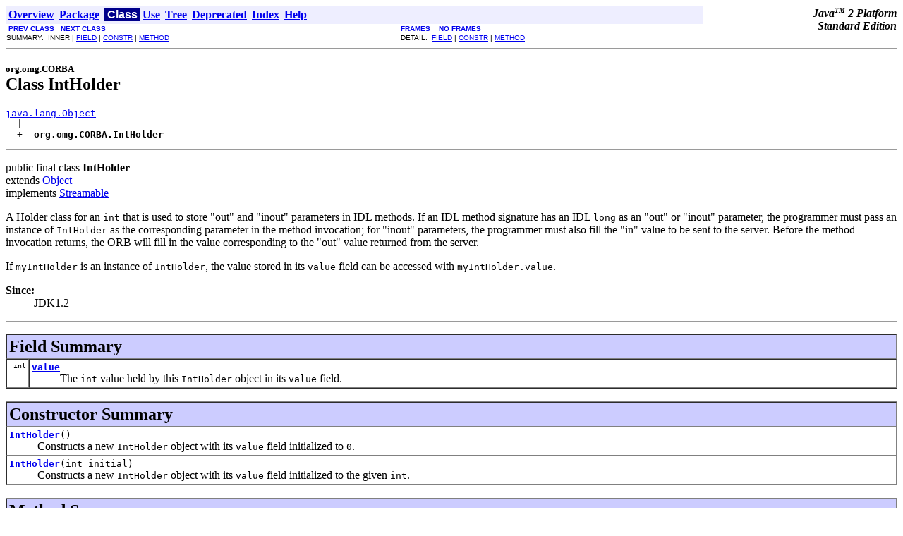

--- FILE ---
content_type: text/html
request_url: https://www.novell.com/documentation/extendas35/docs/help/java/jdk/api/org/omg/CORBA/IntHolder.html
body_size: 15981
content:
<!DOCTYPE HTML PUBLIC "-//W3C//DTD HTML 4.0 Frameset//EN""http://www.w3.org/TR/REC-html40/frameset.dtd">
<!--NewPage-->
<HTML>
<HEAD>
<!-- Generated by javadoc on Tue Jun 29 05:21:32 PDT 1999 -->
<TITLE>
Java(TM) 2 Platform, Standard Edition, v1.2.2 API Specification: Class  IntHolder
</TITLE>
<LINK REL ="stylesheet" TYPE="text/css" HREF="../../../stylesheet.css" TITLE="Style">
</HEAD>
<BODY BGCOLOR="white">

<!-- ========== START OF NAVBAR ========== -->
<A NAME="navbar_top"><!-- --></A>
<TABLE BORDER="0" WIDTH="100%" CELLPADDING="1" CELLSPACING="0">
<TR>
<TD COLSPAN=2 BGCOLOR="#EEEEFF" CLASS="NavBarCell1">
<A NAME="navbar_top_firstrow"><!-- --></A>
<TABLE BORDER="0" CELLPADDING="0" CELLSPACING="3">
  <TR ALIGN="center" VALIGN="top">
  <TD BGCOLOR="#EEEEFF" CLASS="NavBarCell1">    <A HREF="../../../overview-summary.html"><FONT ID="NavBarFont1"><B>Overview</B></FONT></A>&nbsp;</TD>
  <TD BGCOLOR="#EEEEFF" CLASS="NavBarCell1">    <A HREF="package-summary.html"><FONT ID="NavBarFont1"><B>Package</B></FONT></A>&nbsp;</TD>
  <TD BGCOLOR="#FFFFFF" CLASS="NavBarCell1Rev"> &nbsp;<FONT CLASS="NavBarFont1Rev"><B>Class</B></FONT>&nbsp;</TD>
  <TD BGCOLOR="#EEEEFF" CLASS="NavBarCell1">    <A HREF="class-use/IntHolder.html"><FONT ID="NavBarFont1"><B>Use</B></FONT></A>&nbsp;</TD>
  <TD BGCOLOR="#EEEEFF" CLASS="NavBarCell1">    <A HREF="package-tree.html"><FONT ID="NavBarFont1"><B>Tree</B></FONT></A>&nbsp;</TD>
  <TD BGCOLOR="#EEEEFF" CLASS="NavBarCell1">    <A HREF="../../../deprecated-list.html"><FONT ID="NavBarFont1"><B>Deprecated</B></FONT></A>&nbsp;</TD>
  <TD BGCOLOR="#EEEEFF" CLASS="NavBarCell1">    <A HREF="../../../index-files/index-1.html"><FONT ID="NavBarFont1"><B>Index</B></FONT></A>&nbsp;</TD>
  <TD BGCOLOR="#EEEEFF" CLASS="NavBarCell1">    <A HREF="../../../help-doc.html"><FONT ID="NavBarFont1"><B>Help</B></FONT></A>&nbsp;</TD>
  </TR>
</TABLE>
</TD>
<TD ALIGN="right" VALIGN="top" ROWSPAN=3><EM>
<b>Java<sup><font size=-2>TM</font></sup>&nbsp;2&nbsp;Platform<br>Standard&nbsp;Edition</b></EM>
</TD>
</TR>

<TR>
<TD BGCOLOR="white" CLASS="NavBarCell2"><FONT SIZE="-2">
&nbsp;<A HREF="../../../org/omg/CORBA/FloatHolder.html"><B>PREV CLASS</B></A>&nbsp;
&nbsp;<A HREF="../../../org/omg/CORBA/LongHolder.html"><B>NEXT CLASS</B></A></FONT></TD>
<TD BGCOLOR="white" CLASS="NavBarCell2"><FONT SIZE="-2">
  <A HREF="../../../index.html" TARGET="_top"><B>FRAMES</B></A>  &nbsp;
&nbsp;<A HREF="IntHolder.html" TARGET="_top"><B>NO FRAMES</B></A></FONT></TD>
</TR>
<TR>
<TD VALIGN="top" CLASS="NavBarCell3"><FONT SIZE="-2">
  SUMMARY: &nbsp;INNER&nbsp;|&nbsp;<A HREF="#field_summary">FIELD</A>&nbsp;|&nbsp;<A HREF="#constructor_summary">CONSTR</A>&nbsp;|&nbsp;<A HREF="#method_summary">METHOD</A></FONT></TD>
<TD VALIGN="top" CLASS="NavBarCell3"><FONT SIZE="-2">
DETAIL: &nbsp;<A HREF="#field_detail">FIELD</A>&nbsp;|&nbsp;<A HREF="#constructor_detail">CONSTR</A>&nbsp;|&nbsp;<A HREF="#method_detail">METHOD</A></FONT></TD>
</TR>
</TABLE>
<!-- =========== END OF NAVBAR =========== -->

<HR>
<!-- ======== START OF CLASS DATA ======== -->
<H2>
<FONT SIZE="-1">
org.omg.CORBA</FONT>
<BR>
Class  IntHolder</H2>
<PRE>
<A HREF="../../../java/lang/Object.html">java.lang.Object</A>
  |
  +--<B>org.omg.CORBA.IntHolder</B>
</PRE>
<HR>
<DL>
<DT>public final class <B>IntHolder</B><DT>extends <A HREF="../../../java/lang/Object.html">Object</A><DT>implements <A HREF="../../../org/omg/CORBA/portable/Streamable.html">Streamable</A></DL>

<P>
A Holder class for an <code>int</code>
 that is used to store "out" and "inout" parameters in IDL methods.
 If an IDL method signature has an IDL <code>long</code> as an "out"
 or "inout" parameter, the programmer must pass an instance of
 <code>IntHolder</code> as the corresponding
 parameter in the method invocation; for "inout" parameters, the programmer
 must also fill the "in" value to be sent to the server.
 Before the method invocation returns, the ORB will fill in the
 value corresponding to the "out" value returned from the server.
 <P>
 If <code>myIntHolder</code> is an instance of <code>IntHolder</code>,
 the value stored in its <code>value</code> field can be accessed with
 <code>myIntHolder.value</code>.
<P>
<DL>
<DT><B>Since: </B><DD>JDK1.2</DD>
</DL>
<HR>

<P>
<!-- ======== INNER CLASS SUMMARY ======== -->


<!-- =========== FIELD SUMMARY =========== -->

<A NAME="field_summary"><!-- --></A>
<TABLE BORDER="1" CELLPADDING="3" CELLSPACING="0" WIDTH="100%">
<TR BGCOLOR="#CCCCFF" CLASS="TableHeadingColor">
<TD COLSPAN=2><FONT SIZE="+2">
<B>Field Summary</B></FONT></TD>
</TR>
<TR BGCOLOR="white" CLASS="TableRowColor">
<TD ALIGN="right" VALIGN="top" WIDTH="1%"><FONT SIZE="-1">
<CODE>&nbsp;int</CODE></FONT></TD>
<TD><CODE><B><A HREF="../../../org/omg/CORBA/IntHolder.html#value">value</A></B></CODE>

<BR>
&nbsp;&nbsp;&nbsp;&nbsp;&nbsp;&nbsp;&nbsp;&nbsp;&nbsp;&nbsp;The <code>int</code> value held by this <code>IntHolder</code>
 object in its <code>value</code> field.</TD>
</TR>
</TABLE>
&nbsp;
<!-- ======== CONSTRUCTOR SUMMARY ======== -->

<A NAME="constructor_summary"><!-- --></A>
<TABLE BORDER="1" CELLPADDING="3" CELLSPACING="0" WIDTH="100%">
<TR BGCOLOR="#CCCCFF" CLASS="TableHeadingColor">
<TD COLSPAN=2><FONT SIZE="+2">
<B>Constructor Summary</B></FONT></TD>
</TR>
<TR BGCOLOR="white" CLASS="TableRowColor">
<TD><CODE><B><A HREF="../../../org/omg/CORBA/IntHolder.html#IntHolder()">IntHolder</A></B>()</CODE>

<BR>
&nbsp;&nbsp;&nbsp;&nbsp;&nbsp;&nbsp;&nbsp;&nbsp;&nbsp;&nbsp;Constructs a new <code>IntHolder</code> object with its
 <code>value</code> field initialized to <code>0</code>.</TD>
</TR>
<TR BGCOLOR="white" CLASS="TableRowColor">
<TD><CODE><B><A HREF="../../../org/omg/CORBA/IntHolder.html#IntHolder(int)">IntHolder</A></B>(int&nbsp;initial)</CODE>

<BR>
&nbsp;&nbsp;&nbsp;&nbsp;&nbsp;&nbsp;&nbsp;&nbsp;&nbsp;&nbsp;Constructs a new <code>IntHolder</code> object with its
 <code>value</code> field initialized to the given
 <code>int</code>.</TD>
</TR>
</TABLE>
&nbsp;
<!-- ========== METHOD SUMMARY =========== -->

<A NAME="method_summary"><!-- --></A>
<TABLE BORDER="1" CELLPADDING="3" CELLSPACING="0" WIDTH="100%">
<TR BGCOLOR="#CCCCFF" CLASS="TableHeadingColor">
<TD COLSPAN=2><FONT SIZE="+2">
<B>Method Summary</B></FONT></TD>
</TR>
<TR BGCOLOR="white" CLASS="TableRowColor">
<TD ALIGN="right" VALIGN="top" WIDTH="1%"><FONT SIZE="-1">
<CODE>&nbsp;void</CODE></FONT></TD>
<TD><CODE><B><A HREF="../../../org/omg/CORBA/IntHolder.html#_read(org.omg.CORBA.portable.InputStream)">_read</A></B>(<A HREF="../../../org/omg/CORBA/portable/InputStream.html">InputStream</A>&nbsp;input)</CODE>

<BR>
&nbsp;&nbsp;&nbsp;&nbsp;&nbsp;&nbsp;&nbsp;&nbsp;&nbsp;&nbsp;Reads unmarshalled data from <code>input</code> and assigns it to
 the <code>value</code> field in this <code>IntHolder</code> object.</TD>
</TR>
<TR BGCOLOR="white" CLASS="TableRowColor">
<TD ALIGN="right" VALIGN="top" WIDTH="1%"><FONT SIZE="-1">
<CODE>&nbsp;<A HREF="../../../org/omg/CORBA/TypeCode.html">TypeCode</A></CODE></FONT></TD>
<TD><CODE><B><A HREF="../../../org/omg/CORBA/IntHolder.html#_type()">_type</A></B>()</CODE>

<BR>
&nbsp;&nbsp;&nbsp;&nbsp;&nbsp;&nbsp;&nbsp;&nbsp;&nbsp;&nbsp;Retrieves the <code>TypeCode</code> object that corresponds
 to the value held in this <code>IntHolder</code> object's
 <code>value</code> field.</TD>
</TR>
<TR BGCOLOR="white" CLASS="TableRowColor">
<TD ALIGN="right" VALIGN="top" WIDTH="1%"><FONT SIZE="-1">
<CODE>&nbsp;void</CODE></FONT></TD>
<TD><CODE><B><A HREF="../../../org/omg/CORBA/IntHolder.html#_write(org.omg.CORBA.portable.OutputStream)">_write</A></B>(<A HREF="../../../org/omg/CORBA/portable/OutputStream.html">OutputStream</A>&nbsp;output)</CODE>

<BR>
&nbsp;&nbsp;&nbsp;&nbsp;&nbsp;&nbsp;&nbsp;&nbsp;&nbsp;&nbsp;Marshals the value in this <code>IntHolder</code> object's
 <code>value</code> field to the output stream <code>output</code>.</TD>
</TR>
</TABLE>
&nbsp;<A NAME="methods_inherited_from_class_java.lang.Object"><!-- --></A>
<TABLE BORDER="1" CELLPADDING="3" CELLSPACING="0" WIDTH="100%">
<TR BGCOLOR="#EEEEFF" CLASS="TableSubHeadingColor">
<TD><B>Methods inherited from class java.lang.<A HREF="../../../java/lang/Object.html">Object</A></B></TD>
</TR>
<TR BGCOLOR="white" CLASS="TableRowColor">
<TD><CODE><A HREF="../../../java/lang/Object.html#clone()">clone</A>, 
<A HREF="../../../java/lang/Object.html#equals(java.lang.Object)">equals</A>, 
<A HREF="../../../java/lang/Object.html#finalize()">finalize</A>, 
<A HREF="../../../java/lang/Object.html#getClass()">getClass</A>, 
<A HREF="../../../java/lang/Object.html#hashCode()">hashCode</A>, 
<A HREF="../../../java/lang/Object.html#notify()">notify</A>, 
<A HREF="../../../java/lang/Object.html#notifyAll()">notifyAll</A>, 
<A HREF="../../../java/lang/Object.html#toString()">toString</A>, 
<A HREF="../../../java/lang/Object.html#wait()">wait</A>, 
<A HREF="../../../java/lang/Object.html#wait(long)">wait</A>, 
<A HREF="../../../java/lang/Object.html#wait(long, int)">wait</A></CODE></TD>
</TR>
</TABLE>
&nbsp;
<P>

<!-- ============ FIELD DETAIL =========== -->

<A NAME="field_detail"><!-- --></A>
<TABLE BORDER="1" CELLPADDING="3" CELLSPACING="0" WIDTH="100%">
<TR BGCOLOR="#CCCCFF" CLASS="TableHeadingColor">
<TD COLSPAN=1><FONT SIZE="+2">
<B>Field Detail</B></FONT></TD>
</TR>
</TABLE>

<A NAME="value"><!-- --></A><H3>
value</H3>
<PRE>
public int <B>value</B></PRE>
<DL>
<DD>The <code>int</code> value held by this <code>IntHolder</code>
 object in its <code>value</code> field.</DL>

<!-- ========= CONSTRUCTOR DETAIL ======== -->

<A NAME="constructor_detail"><!-- --></A>
<TABLE BORDER="1" CELLPADDING="3" CELLSPACING="0" WIDTH="100%">
<TR BGCOLOR="#CCCCFF" CLASS="TableHeadingColor">
<TD COLSPAN=1><FONT SIZE="+2">
<B>Constructor Detail</B></FONT></TD>
</TR>
</TABLE>

<A NAME="IntHolder()"><!-- --></A><H3>
IntHolder</H3>
<PRE>
public <B>IntHolder</B>()</PRE>
<DL>
<DD>Constructs a new <code>IntHolder</code> object with its
 <code>value</code> field initialized to <code>0</code>.</DL>
<HR>

<A NAME="IntHolder(int)"><!-- --></A><H3>
IntHolder</H3>
<PRE>
public <B>IntHolder</B>(int&nbsp;initial)</PRE>
<DL>
<DD>Constructs a new <code>IntHolder</code> object with its
 <code>value</code> field initialized to the given
 <code>int</code>.<DD><DL>
<DT><B>Parameters:</B><DD><CODE>initial</CODE> - the <code>int</code> with which to initialize
                the <code>value</code> field of the newly-created
                <code>IntHolder</code> object</DL>
</DD>
</DL>

<!-- ============ METHOD DETAIL ========== -->

<A NAME="method_detail"><!-- --></A>
<TABLE BORDER="1" CELLPADDING="3" CELLSPACING="0" WIDTH="100%">
<TR BGCOLOR="#CCCCFF" CLASS="TableHeadingColor">
<TD COLSPAN=1><FONT SIZE="+2">
<B>Method Detail</B></FONT></TD>
</TR>
</TABLE>

<A NAME="_read(org.omg.CORBA.portable.InputStream)"><!-- --></A><H3>
_read</H3>
<PRE>
public void <B>_read</B>(<A HREF="../../../org/omg/CORBA/portable/InputStream.html">InputStream</A>&nbsp;input)</PRE>
<DL>
<DD>Reads unmarshalled data from <code>input</code> and assigns it to
 the <code>value</code> field in this <code>IntHolder</code> object.<DD><DL>
<DT><B>Specified by: </B><DD><A HREF="../../../org/omg/CORBA/portable/Streamable.html#_read(org.omg.CORBA.portable.InputStream)">_read</A> in interface <A HREF="../../../org/omg/CORBA/portable/Streamable.html">Streamable</A></DL>
</DD>
<DD><DL>
<DT><B>Parameters:</B><DD><CODE>input</CODE> - the <code>InputStream</code> object containing CDR 
              formatted data from the wire</DL>
</DD>
</DL>
<HR>

<A NAME="_write(org.omg.CORBA.portable.OutputStream)"><!-- --></A><H3>
_write</H3>
<PRE>
public void <B>_write</B>(<A HREF="../../../org/omg/CORBA/portable/OutputStream.html">OutputStream</A>&nbsp;output)</PRE>
<DL>
<DD>Marshals the value in this <code>IntHolder</code> object's
 <code>value</code> field to the output stream <code>output</code>.<DD><DL>
<DT><B>Specified by: </B><DD><A HREF="../../../org/omg/CORBA/portable/Streamable.html#_write(org.omg.CORBA.portable.OutputStream)">_write</A> in interface <A HREF="../../../org/omg/CORBA/portable/Streamable.html">Streamable</A></DL>
</DD>
<DD><DL>
<DT><B>Parameters:</B><DD><CODE>output</CODE> - the <code>OutputStream</code> object that will contain
               the CDR formatted data</DL>
</DD>
</DL>
<HR>

<A NAME="_type()"><!-- --></A><H3>
_type</H3>
<PRE>
public <A HREF="../../../org/omg/CORBA/TypeCode.html">TypeCode</A> <B>_type</B>()</PRE>
<DL>
<DD>Retrieves the <code>TypeCode</code> object that corresponds
 to the value held in this <code>IntHolder</code> object's
 <code>value</code> field.<DD><DL>
<DT><B>Specified by: </B><DD><A HREF="../../../org/omg/CORBA/portable/Streamable.html#_type()">_type</A> in interface <A HREF="../../../org/omg/CORBA/portable/Streamable.html">Streamable</A></DL>
</DD>
<DD><DL>
<DT><B>Returns:</B><DD>the type code for the value held in this <code>IntHolder</code>
            object</DL>
</DD>
</DL>
<!-- ========= END OF CLASS DATA ========= -->
<HR>

<!-- ========== START OF NAVBAR ========== -->
<A NAME="navbar_bottom"><!-- --></A>
<TABLE BORDER="0" WIDTH="100%" CELLPADDING="1" CELLSPACING="0">
<TR>
<TD COLSPAN=2 BGCOLOR="#EEEEFF" CLASS="NavBarCell1">
<A NAME="navbar_bottom_firstrow"><!-- --></A>
<TABLE BORDER="0" CELLPADDING="0" CELLSPACING="3">
  <TR ALIGN="center" VALIGN="top">
  <TD BGCOLOR="#EEEEFF" CLASS="NavBarCell1">    <A HREF="../../../overview-summary.html"><FONT ID="NavBarFont1"><B>Overview</B></FONT></A>&nbsp;</TD>
  <TD BGCOLOR="#EEEEFF" CLASS="NavBarCell1">    <A HREF="package-summary.html"><FONT ID="NavBarFont1"><B>Package</B></FONT></A>&nbsp;</TD>
  <TD BGCOLOR="#FFFFFF" CLASS="NavBarCell1Rev"> &nbsp;<FONT CLASS="NavBarFont1Rev"><B>Class</B></FONT>&nbsp;</TD>
  <TD BGCOLOR="#EEEEFF" CLASS="NavBarCell1">    <A HREF="class-use/IntHolder.html"><FONT ID="NavBarFont1"><B>Use</B></FONT></A>&nbsp;</TD>
  <TD BGCOLOR="#EEEEFF" CLASS="NavBarCell1">    <A HREF="package-tree.html"><FONT ID="NavBarFont1"><B>Tree</B></FONT></A>&nbsp;</TD>
  <TD BGCOLOR="#EEEEFF" CLASS="NavBarCell1">    <A HREF="../../../deprecated-list.html"><FONT ID="NavBarFont1"><B>Deprecated</B></FONT></A>&nbsp;</TD>
  <TD BGCOLOR="#EEEEFF" CLASS="NavBarCell1">    <A HREF="../../../index-files/index-1.html"><FONT ID="NavBarFont1"><B>Index</B></FONT></A>&nbsp;</TD>
  <TD BGCOLOR="#EEEEFF" CLASS="NavBarCell1">    <A HREF="../../../help-doc.html"><FONT ID="NavBarFont1"><B>Help</B></FONT></A>&nbsp;</TD>
  </TR>
</TABLE>
</TD>
<TD ALIGN="right" VALIGN="top" ROWSPAN=3><EM>
<b>Java<sup><font size=-2>TM</font></sup>&nbsp;2&nbsp;Platform<br>Standard&nbsp;Edition</b></EM>
</TD>
</TR>

<TR>
<TD BGCOLOR="white" CLASS="NavBarCell2"><FONT SIZE="-2">
&nbsp;<A HREF="../../../org/omg/CORBA/FloatHolder.html"><B>PREV CLASS</B></A>&nbsp;
&nbsp;<A HREF="../../../org/omg/CORBA/LongHolder.html"><B>NEXT CLASS</B></A></FONT></TD>
<TD BGCOLOR="white" CLASS="NavBarCell2"><FONT SIZE="-2">
  <A HREF="../../../index.html" TARGET="_top"><B>FRAMES</B></A>  &nbsp;
&nbsp;<A HREF="IntHolder.html" TARGET="_top"><B>NO FRAMES</B></A></FONT></TD>
</TR>
<TR>
<TD VALIGN="top" CLASS="NavBarCell3"><FONT SIZE="-2">
  SUMMARY: &nbsp;INNER&nbsp;|&nbsp;<A HREF="#field_summary">FIELD</A>&nbsp;|&nbsp;<A HREF="#constructor_summary">CONSTR</A>&nbsp;|&nbsp;<A HREF="#method_summary">METHOD</A></FONT></TD>
<TD VALIGN="top" CLASS="NavBarCell3"><FONT SIZE="-2">
DETAIL: &nbsp;<A HREF="#field_detail">FIELD</A>&nbsp;|&nbsp;<A HREF="#constructor_detail">CONSTR</A>&nbsp;|&nbsp;<A HREF="#method_detail">METHOD</A></FONT></TD>
</TR>
</TABLE>
<!-- =========== END OF NAVBAR =========== -->

<HR>
<font size="-1"><a href="http://java.sun.com/cgi-bin/bugreport.cgi">Submit a bug or feature</a><br>Java, Java 2D, and JDBC are a trademarks or registered trademarks of Sun Microsystems,  Inc. in the US and other countries.<br>Copyright 1993-1999 Sun Microsystems, Inc. 901 San Antonio Road,<br>Palo Alto, California, 94303, U.S.A.  All Rights Reserved.</font>
</BODY>
</HTML>
